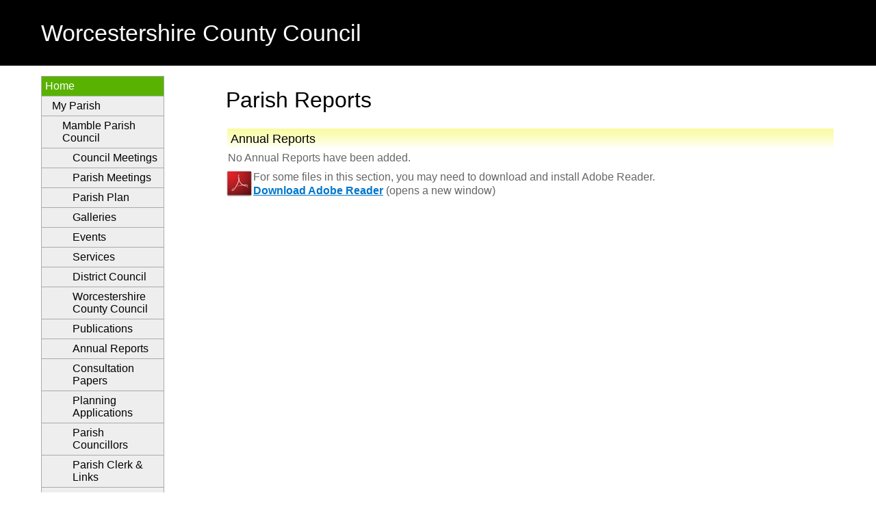

--- FILE ---
content_type: text/html; charset=utf-8
request_url: https://e-services.worcestershire.gov.uk/MyParish/AnnualReports.aspx?ParishID=91&PostCode=DY149JF&Prop=2799&partner=mhc&marriedto=0
body_size: 17500
content:


<!DOCTYPE html>
<!--[if IE 6]>
<html lang="en" class="ie6">
<![endif]-->
<!--[if IE 7]>
<html lang="en" class="ie7">
<![endif]-->
<!--[if IE 8]>
<html lang="en" class="ie8">
<![endif]-->
<!--[if !IE]> -->
<html lang="en">
<!-- <![endif]-->

<head id="ctl00_ctl00_Head1"><meta charset="utf-8" /><meta name="viewport" content="width=device-width, initial-scale=1" /><link href="https://e-services.worcestershire.gov.uk/SharedMasters/CSS/2014Default.css" rel="stylesheet" type="text/css" /><link href="https://e-services.worcestershire.gov.uk/SharedMasters/Images/Default-favicon.ico" rel="shortcut icon" type="image/x-icon" /><title>
	Annual Reports :: Parish Website of Mamble
</title>

   
    <link rel="stylesheet" href="https://ajax.googleapis.com/ajax/libs/jqueryui/1.8.8/themes/redmond/jquery-ui.css"
        type="text/css" media="all" />

    <script src="https://ajax.googleapis.com/ajax/libs/jquery/1.4.4/jquery.min.js" type="text/javascript"></script>
    <script src="https://ajax.googleapis.com/ajax/libs/jqueryui/1.8.4/jquery-ui.min.js" type="text/javascript"></script>
        
        
    <link href="Parish.css" rel="stylesheet" type="text/css" /> 
    <link href="EAT.css" rel="stylesheet" type="text/css" />


    

    <style>
        nav {
            display:block;
        }

        nav ul, nav ol {
           list-style: none;
           list-style-image: none;
	       display: block;
           padding-inline-start: 40px;
        }   

	    @media screen and (min-width: 650px)
		    .site-footer .item-list__inline {
		    margin: 0;
    		text-align: left;
	    }

	    .item-list__inline li {
	    	    display: inline;
    		    margin: 0;
    		    padding: .25em 0;
	    }

	    .wcc-nav-div a {
		    color:white;
	    }

    </style>


</head>

<body id="ctl00_ctl00_Body1">

    <form name="aspnetForm" method="post" action="AnnualReports.aspx?ParishID=91&amp;PostCode=DY149JF&amp;Prop=2799&amp;partner=mhc&amp;marriedto=0" id="aspnetForm">
<div>
<input type="hidden" name="__VIEWSTATE" id="__VIEWSTATE" value="0fPubPZCTu9ByavbvqQUXJ5NrADmnrIHFu5re5bwH40btdwaVewsL+4LX95vPDYs69FxV+WHz4oe94FC7UCi8pR7MpNHi2umfJQy1RmxGfy8qijzVLLY1NRBrbIc7qtnCNBzx0ptVIj23HVMu97mTyYlKCkqGGLlgMLSD/qfNpptHhOU27X00c/8gMS55De3l0R0jJtIcpTJ5ErAae5WUmFGu0XcgeJFCuEj0xlzrt4GvqdkqA1+Vy80DEnc1B6z/r/U9avQL3Hj2Z28+2N2mFURe0FUFjeRtTX19lx7Y08PrB0OuoUO7rCuTM8CKRviaYjwlwG2OaE7QM+AR4Vngvg89t3ho/MrC3SjTV2VCI8qZ1UWJQ5M5D60skiB2piH0fi38uDocP+6ecedMNm15N98RDZjZHqg+GBxFKOimDaPs+3RUt628s6BgjeAYnnWHzsgzwvbYPeBQLJbPHCATO+yo5htwHuUwZR0Omabuk2d+yjjRefZKSvakI/8bACHGFyp2B0jbBiGA+ffNpkJzFqh54Zec1XQbtJuZHohaoI1h4X7Mh+hKzE0aBGyap8n0nAreytHSK/dB/W7/AqeZcuTyLY+YiA0aLwjlyJeb01PHurrRuN6DK0kV+AhLoVu85HXQUnX4EPjm5Q2O5kX/oa41DMd0RrGcTVWWv1/WAilAECkJzNaI0KzuRGrr+LMSdCnbsW6M4ibFzv1mhWOxuT+2/BMd+8Ow1j5fMRFv90wbQf4+nGexNQOQ7Pu0/Fq9Y72Y29tBXyihssShE/yWOKUa3aCn/xtI6hqI15l8Xt3MgAnV2yuOwkoHyXC4sj+ZDSn7hI5Np69RyL/w13/JbDg2iuZdSHq3WVAJCOXHhaQHiF8m0psvoyFxFTtbmjMiCP/CJkMkfJBbIktSsR+TZDn/c61PZcVGluCkCGj85nPwvuK3drwEelAkx5bmdHYFfWo/0ibtcaPIOHKxqd8VXnM8Mg8fdhUi1H69v7qGjIC6zHe0AHRF2awqIarbD7v0AatiLMjSjbBssb6DWMzd6C+wl1INwc3vtknE+kJZUrfvbU9b9picJxU/JHKkHCD7ZIFEYdZGsuVD8eZjlunTEo7AZ+/RzhIhKkKI0hdKtWBfD9djv/T94EOvgWv1UKQr5jqrdtsJqhexVVqealdqCDt1R8K3RQLjdvkvQN+JepQ7frK6zFIWXE/s3MJliXH46n3Jwc/ocpxNe1YFaL2MyuNJhC7GxZRt5sxk0zOREQiOiOZjO22aPAv8zr1DUX/ShBwnJqdusOQAzHGWtRbpYKhslCXH/wTYEggO+XRxotKzUutaqR2G0clAtyhelydYixZQmm5QwWv+kNQSaomy95v0eyKjg6P7w9E4YiNMIMtDjtnKc0DeH2EvceohI+udT4L5pPYLzjVe1wxN4tBncetjlun/4YKjrBLh3DF8MIp2YS73F2CE/5WNL+K3vfg5VGJsr4r8htPTXj+Qx+YHlrLl9mWM/qoZzVKGpdy84CT4lE6vuW8ssNEmBGhOIIbLVDbVxJIQt4rYKZ69wBKlyuLvcVIfsOAsUlwx7TGh93wiy8TM+g0d/myj0JWDqFjevLt7F9kxRFGHprciMkK95S4YJY+HmohsJbi7udgB4iY7NpFSOe+Y9iTJP8OByBJ9Z3TIdm873LkKy8WQkNuSiqzmRpFCqnXlyw8coJggQuXZvnMiXR4eH4PkYaPlqkzPGm/9dRe6+T+CaiiOe/dQ+7+Mib7AHGXkukI7dRuX88aRKr22PRw0IUpgnixXuVhIY+7Rp6os4nYryJxs1bvRvoDpeu7noGsM9zdp9CvzGkUNeKWOddWD4htIbz9MuVDGKDbSrv5OzKTYmdyOlBb9JIARCtfJ1BU7V84lpqqE192DqdxgUxX/l98gvB1BArDx+w26TAltHVOHUFIuTiVUilRn3lK+MK+TkVpZV5r7QwHvRBp9yeUqnsXFEK8p6PJ+OG1LUKej1y1cH9TF9sPwy1mmdboZGCSCpR7xA1ee5WIH5VMtigisPrVmTTA1bD1dhs1cUx4C8Kvrxsvi38xNq/MrVBUpJL2NHN07EaWMwV7uRdLS/icQTxsmQ5mBlzvE70EBU8lBKqMsfLuOUss2aMttXtdEb8vktQYY7Rs27YUirCkdlH7UNYyusk3HfUkAPyFfvfP2DsrEMkEyYrKPOnENlylH932cy5aE6+GTvTSGqN/8uZjVZKmwLqZJ74Zia3NDVM+3OY+X4v3QlIn3ZbqJVPeZCPaha1tMXWAucudwt0jopzKUXxPHW3OMHkaL79t5A7Ow0kg9VVL2mw3BaUDE5l8RIHQd1bo9AqxTHuRztPQRx9J7OEnGglx9PT1/T7sFMB421PwkPvh6N7IkoA/9vnuGWtlPj7yUb9GQN42q0s4vZVtuLB2J3rQKD5URfv/5fnXaGAowlohFfn1BI++PO8YMtKKVUtmlj4gG4FnkXvzzVAEL61lOV00widPp0gqMHOoXUfMc3ghqYhL+9aWywrqtjAfEbiTjYrQojBhn8m5D+O+xAj+CrH5+zkWqnBvziKtJu6id3cmmw/q8tQ0DSI=" />
</div>

<div>

	<input type="hidden" name="__VIEWSTATEGENERATOR" id="__VIEWSTATEGENERATOR" value="693B3917" />
	<input type="hidden" name="__VIEWSTATEENCRYPTED" id="__VIEWSTATEENCRYPTED" value="" />
</div>
    
        <!-- Header -->	    
	    <header>
		    <div id="Header">
                <div class="Container">
                    <div class="Logo">
                        <a href="http://www.worcestershire.gov.uk">
                            <span>Worcestershire County Council</span>
                        </a>
                    </div>
                </div>
		    </div> 	 
	    </header>
	    <!-- End of Header -->
	
	    <!-- Start of Content -->	
        <div id="Content">
            <div class="Container">                              
                <div id="LeftColumn">
                    <nav>
                        <div id="LeftMenu">
                            
	
                        </div>
                    </nav>
                    <div id="LeftContent">
                        

    <div id="divLeftHandColumn">
        <div class="whubBox">
            <div class="whubBoxHeader">
                <div class="whubBoxCornerTR"></div>
            </div>
            <div class="whubBoxContent">
            
                <nav>
	                <div id="whubLeftNav">
		                <div id="divNav">

				                <ul id="ulNav">
                                    <li class="l1 hc open">
                                        <a href="#" title="Home" class="current">Home</a>
										
                                        <ul>
                                            <li>
                                                <a id="ctl00_ctl00_cphWCCLeftContent_hlSelect" href="Default.aspx">My 
                                                Parish</a><ul>
                                                    <li>
                                                        <a id="ctl00_ctl00_cphWCCLeftContent_hlWelcome" href="Welcome.aspx?ParishID=91&amp;PostCode=DY149JF&amp;Prop=2799&amp;partner=mhc&amp;MarriedTo=0">Mamble Parish Council</a>
                                                        <ul>
                                                            <li class="l2 nc ">
                                                                <a id="ctl00_ctl00_cphWCCLeftContent_hlCouncilMeetings" href="OtherMeetings.aspx?ParishID=91&amp;PostCode=DY149JF&amp;Prop=2799&amp;partner=mhc&amp;MarriedTo=0">Council Meetings</a>
                                                            </li>
                                                            <li class="l2 nc ">
                                                                <a id="ctl00_ctl00_cphWCCLeftContent_hlParishMeetings" href="ParishMeetings.aspx?ParishID=91&amp;PostCode=DY149JF&amp;Prop=2799&amp;partner=mhc&amp;MarriedTo=0">Parish Meetings</a></li>
                                                            <li class="l2 nc ">
                                                                <a id="ctl00_ctl00_cphWCCLeftContent_hlParishPlan" href="ParishPlans.aspx?ParishID=91&amp;PostCode=DY149JF&amp;Prop=2799&amp;partner=mhc&amp;MarriedTo=0">Parish Plan</a>
                                                            </li>
                                                            <li class="l2 nc ">
                                                                <a id="ctl00_ctl00_cphWCCLeftContent_hlGalleries" href="Galleries.aspx?ParishID=91&amp;PostCode=DY149JF&amp;Prop=2799&amp;partner=mhc&amp;MarriedTo=0">Galleries</a>
                                                            </li>
                                                            <li class="l2 nc ">
                                                                <a id="ctl00_ctl00_cphWCCLeftContent_hlEvents" href="Events.aspx?ParishID=91&amp;PostCode=DY149JF&amp;Prop=2799&amp;partner=mhc&amp;MarriedTo=0">Events</a>
                                                            </li>
                                                            <li class="l2 nc ">
                                                                <a id="ctl00_ctl00_cphWCCLeftContent_hlServices" href="Services.aspx?ParishID=91&amp;PostCode=DY149JF&amp;Prop=2799&amp;partner=mhc&amp;MarriedTo=0">Services</a>
                                                            </li>
                                                             <li class="l2 nc ">
                                                                <a id="ctl00_ctl00_cphWCCLeftContent_hlDistrict" href="https://www.malvernhills.gov.uk/">District Council</a>
                                                            </li>
                                                            <li class="l2 nc ">
                                                                <a id="ctl00_ctl00_cphWCCLeftContent_hlCountyCouncil" href="http://www.worcestershire.gov.uk">Worcestershire County Council</a>
                                                            </li>
                                                            <li class="l2 nc ">
                                                                <a id="ctl00_ctl00_cphWCCLeftContent_hlPublications" href="Publications.aspx?ParishID=91&amp;PostCode=DY149JF&amp;Prop=2799&amp;partner=mhc&amp;MarriedTo=0">Publications</a>
                                                            </li>                                                            
                                                            <li class="l2 nc ">
                                                                <a id="ctl00_ctl00_cphWCCLeftContent_hlAnnualReports" href="AnnualReports.aspx?ParishID=91&amp;PostCode=DY149JF&amp;Prop=2799&amp;partner=mhc&amp;MarriedTo=0">Annual Reports</a>
                                                            </li>
                                                            <li class="l2 nc ">
                                                                <a id="ctl00_ctl00_cphWCCLeftContent_hlConsultationPapers" href="Consultations.aspx?ParishID=91&amp;PostCode=DY149JF&amp;Prop=2799&amp;partner=mhc&amp;MarriedTo=0">Consultation Papers</a>
                                                            </li>
                                                            <li class="l2 nc ">
                                                                <a id="ctl00_ctl00_cphWCCLeftContent_hlPlanningApplications" href="Planning.aspx?ParishID=91&amp;PostCode=DY149JF&amp;Prop=2799&amp;partner=mhc&amp;MarriedTo=0">Planning Applications</a>
                                                            </li>
                                                            <li class="l2 nc ">
                                                                <a id="ctl00_ctl00_cphWCCLeftContent_hlCouncillors" href="Councillors.aspx?ParishID=91&amp;PostCode=DY149JF&amp;Prop=2799&amp;partner=mhc&amp;MarriedTo=0">Parish Councillors</a>
                                                            </li>
                                                            <li class="l2 nc ">
                                                                <a id="ctl00_ctl00_cphWCCLeftContent_hlParishClerk" href="Links.aspx?ParishID=91&amp;PostCode=DY149JF&amp;Prop=2799&amp;partner=mhc&amp;MarriedTo=0">Parish Clerk &amp; Links</a>
                                                            </li>
                                                            <li class="l2 nc ">
                                                                <a id="ctl00_ctl00_cphWCCLeftContent_hlOnlineServices" href="https://e-services.worcestershire.gov.uk/OnlineReporting">Online Services</a>
                                                            </li>
                                                            <li class="l2 nc ">
                                                                <a id="ctl00_ctl00_cphWCCLeftContent_hlGettingAround" href="http://www.worcestershire.gov.uk/downloads/download/433/cycling_routes_and_maps">Getting Around</a>
                                                            </li>               
                                                            <li class="l2 nc ">
                                                                <a id="ctl00_ctl00_cphWCCLeftContent_hlMyNearest" href="http://e-services.worcestershire.gov.uk/MyLocalArea/?ParishID=91&amp;PostCode=DY149JF&amp;Prop=2799&amp;partner=mhc&amp;MarriedTo=0">My Nearest</a>
                                                            </li>                                                                                                         
                                                       </ul>
                                                    </li>
                                                    
                                                </ul>
                                            </li>
                                        </ul>
                                    </li>
                                </ul>
		                </div>
	                </div>
                </nav>
            
            
            </div>
            <div class="whubBoxFooter">
                <div class="whubBoxCornerBR"></div>
            </div>
        </div>
    </div>

	
                    </div>
                </div>
                <div id="MainColumn">
                    <div id="MainContent">
                        


<h1>Parish Reports</h1>
        
<div class="PageModule">
<div style="padding: 2px;">
    <h2>Annual Reports</h2>
    <div>
	<table cellspacing="0" border="0" id="ctl00_ctl00_cphWCCContent_ContentPlaceHolder1_AnnualReports1_gvAnnualReports" style="width:100%;border-collapse:collapse;">
		<tr>
			<td>
            No Annual Reports have been added. 

        </td>
		</tr>
	</table>
</div>
    
</div>
</div>


<div class="PageModule" style="margin-top: 5px;">
    
<div style="float: left;">
    <img id="ctl00_ctl00_cphWCCContent_ContentPlaceHolder1_AdobeDownload1_imgAdobe" src="Images/Adobe.jpg" alt="Adobe Reader" style="border-width:0px;" />
</div>
<div>
    For some files in this section, you may need to download and install Adobe Reader.<br />
    <a id="ctl00_ctl00_cphWCCContent_ContentPlaceHolder1_AdobeDownload1_dlAdobe" href="https://get.adobe.com/uk/reader/" target="_blank" style="font-weight: 700">Download Adobe Reader</a> (opens a new window)
</div>

    </div>

	
                                        
                        					                    
                    </div>
                </div>
            </div>
        </div>
        <div class="ClearFloats"></div>
        <!-- End of Content -->

        <!-- Footer -->
        <footer>
            <div id="Footer">
                <div class="Container">

		            <div class='wcc-nav-div'>
                        <nav>
                            <ul class="item-list item-list__inline">
                                <li>
                                    <a href="http://www.worcestershire.gov.uk/accessibility">Accessibility</a>
                                </li>
                                <li>
                                    <a href="http://www.worcestershire.gov.uk/cookies">Cookies</a>
                                </li>
                                <li>
                                    <a href="http://www.worcestershire.gov.uk/privacy">Privacy</a>
                                </li>
                                <li>
                                    <a href="http://www.worcestershire.gov.uk/site_map">Site map</a>
                                </li>
                                <li>
                                    <a href="http://www.worcestershire.gov.uk/terms">Disclaimer</a>
                                </li>
                            </ul>
                        </nav>
                    </div>
                </div>
            </div>											 
        </footer>
        <!-- End of Footer -->

    </form>

    <!-- Analytics tracking code -->
                        
    <script type='text/javascript'>
(function (i, s, o, g, r, a, m) {
i['GoogleAnalyticsObject'] = r; i[r] = i[r] || function () {
(i[r].q = i[r].q || []).push(arguments)
}, i[r].l = 1 * new Date(); a = s.createElement(o),
m = s.getElementsByTagName(o)[0]; a.async = 1; a.src = g; m.parentNode.insertBefore(a, m)
})(window, document, 'script', '//www.google-analytics.com/analytics.js', 'ga');
ga('create', 'UA-55457545-1', 'worcestershire.gov.uk');
ga('send', 'pageview');
</script>


</body>

</html>


--- FILE ---
content_type: text/css
request_url: https://e-services.worcestershire.gov.uk/SharedMasters/CSS/2014Default.css
body_size: 2369
content:
/* Base Styles */

html {
    font-size: 100%;
    color: #666666;
    font-family: "Myriad Pro", "DejaVu Sans Condensed", Helvetica, Arial, sans-serif;    
}

body {
    margin: 0px;
}

.Container {
    width: 100%;
    max-width: 1200px;
    margin: auto;
    padding: 0px 20px;
    box-sizing: border-box;
    -moz-box-sizing: border-box;
    -webkit-box-sizing: border-box;
}

a:link {
    color: #0077cc;    
}

a:visited {
    color: #0068b3;
}

a:hover, a:active, a:focus
{
    color: #0077cc;
}

h1, h2, h3, h4, h5, h6  {
    color: Black;
    font-weight: 400;    
}

/* Header Section */

#Header {
    color: White;
    background-color: Black;
    width: 100%;    
    padding: 1.2em 0;    
}

#Header .Logo  {
    padding-top: 0.35em;
	padding-bottom: 0.3055em;
    font-size: 2.1em;
    line-height: 1.1;
    text-align: left;
	vertical-align: middle;
}

#Header a:link, #Header a:visited, #Header a:hover, #Header a:active, #Header a:focus {
    color: White;
    text-decoration: none;
}

#AlertBar {
	color: white;
	background-color: #d40915;
	padding: 1em 0;
}

#AlertBar a:link, #AlertBar a:visited, #AlertBar a:hover, #AlertBar a:active, #AlertBar a:focus {
    color: White;
}

.AlertItem  {
	display: block;
    box-sizing: border-box;
    -moz-box-sizing: border-box;
    -webkit-box-sizing: border-box;	
    color: White;
    width: 100%;
    max-width: 1200px;
	padding: 0px 20px;
    margin: auto;	
}

/* Footer Section */

#Footer {
    color: White;
    background-color: Black;
    width: 100%;    
    padding: 1.2em 0;
}

#Footer .Container {
    min-height: 50px;
    background-image: url("../Images/Default-logo.png"); 
    background-position: bottom right;   
    background-repeat: no-repeat;
    background-size: auto 46px;
    border-right: 20px solid Black; 
}

/* Content Section */

#Content {
}

#Content #LeftColumn 
{
    float: left;
    width: 250px;
	padding-right: 20px;	
}

#Content #MainColumn 
{    
    overflow: hidden;    
}

.ClearFloats {
    clear: both;
}

/* Responsive Design Media Queries */

@media screen and (max-width: 640px)  {

#Content #LeftColumn 
{
    float: none;
    width: 100%;
}

#Content #MainColumn 
{    
    float: none;
    width: 100%;    
}

#Header .Logo  {
    font-size: 1.35em;
    text-align: center;
}

#Footer .Container  {
    background-position: bottom center;
}

}
